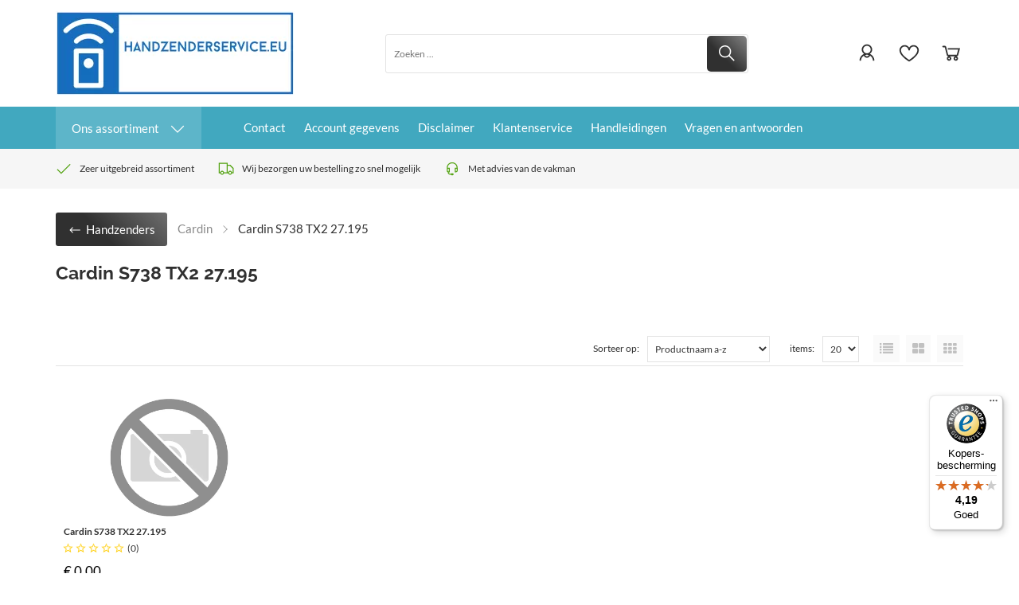

--- FILE ---
content_type: text/javascript
request_url: https://widgets.trustedshops.com/js/X7DD9A759FDB9D8A41B7112ACD0752F81.js
body_size: 1413
content:
((e,t)=>{const r={shopInfo:{tsId:"X7DD9A759FDB9D8A41B7112ACD0752F81",name:"handzenderservice.eu",url:"www.handzenderservice.eu",language:"nl",targetMarket:"NLD",ratingVariant:"WIDGET",eTrustedIds:{accountId:"acc-ff42d4e5-ba9b-49d4-94d0-9c32d485e4c2",channelId:"chl-76dd05c5-5db8-4f13-b1a7-e85b87de3d87"},buyerProtection:{certificateType:"CLASSIC",certificateState:"PRODUCTION",mainProtectionCurrency:"EUR",classicProtectionAmount:100,maxProtectionDuration:30,plusProtectionAmount:2e4,basicProtectionAmount:100,firstCertified:"2025-03-31 00:00:00"},reviewSystem:{rating:{averageRating:4.19,averageRatingCount:470,overallRatingCount:470,distribution:{oneStar:60,twoStars:9,threeStars:9,fourStars:98,fiveStars:294}},reviews:[{average:4,buyerStatement:"De zenders zijn makelijk te programmeren via de handleiding.",rawChangeDate:"2026-01-19T12:48:56.000Z",changeDate:"19-1-2026",transactionDate:"29-12-2025"},{average:5,buyerStatement:"Had een vraag aan de firma heel fijn antwoord gekregen",rawChangeDate:"2026-01-17T13:46:22.000Z",changeDate:"17-1-2026",transactionDate:"3-1-2026"},{average:5,buyerStatement:"Er waren problemen met de levering door de drukte en slechte weer.Misschien iets sneller verwittigen dat de levering langer onderweg zal zijn.",rawChangeDate:"2026-01-17T12:45:50.000Z",changeDate:"17-1-2026",transactionDate:"2-1-2026"}]},features:["MARS_REVIEWS","MARS_EVENTS","DISABLE_REVIEWREQUEST_SENDING","MARS_QUESTIONNAIRE","MARS_PUBLIC_QUESTIONNAIRE","SHOP_CONSUMER_MEMBERSHIP","GUARANTEE_RECOG_CLASSIC_INTEGRATION","REVIEWS_AUTO_COLLECTION"],consentManagementType:"OFF",urls:{profileUrl:"https://www.trstd.com/nl-nl/reviews/handzenderservice-eu",profileUrlLegalSection:"https://www.trstd.com/nl-nl/reviews/handzenderservice-eu#legal-info",reviewLegalUrl:"https://help.etrusted.com/hc/nl/articles/23970864566162"},contractStartDate:"2025-03-25 00:00:00",shopkeeper:{name:"VMS",street:"Kryptonstraat 9 E",country:"NL",city:"Rijssen",zip:"7463PB"},displayVariant:"full",variant:"full",twoLetterCountryCode:"NL"},"process.env":{STAGE:"prod"},externalConfig:{trustbadgeScriptUrl:"https://widgets.trustedshops.com/assets/trustbadge.js",cdnDomain:"widgets.trustedshops.com"},elementIdSuffix:"-98e3dadd90eb493088abdc5597a70810",buildTimestamp:"2026-01-28T05:54:30.938Z",buildStage:"prod"},a=r=>{const{trustbadgeScriptUrl:a}=r.externalConfig;let n=t.querySelector(`script[src="${a}"]`);n&&t.body.removeChild(n),n=t.createElement("script"),n.src=a,n.charset="utf-8",n.setAttribute("data-type","trustbadge-business-logic"),n.onerror=()=>{throw new Error(`The Trustbadge script could not be loaded from ${a}. Have you maybe selected an invalid TSID?`)},n.onload=()=>{e.trustbadge?.load(r)},t.body.appendChild(n)};"complete"===t.readyState?a(r):e.addEventListener("load",(()=>{a(r)}))})(window,document);